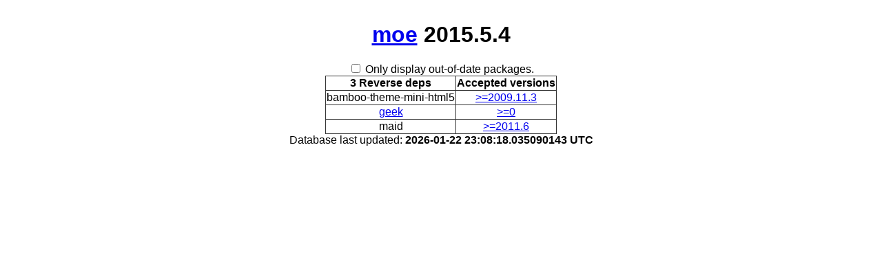

--- FILE ---
content_type: text/html; charset=utf-8
request_url: https://packdeps.haskellers.com/reverse/moe
body_size: 714
content:
<!doctype html>
<html lang="en"><head><meta charset="UTF-8">
<title>Reverse dependencies for moe</title>
<meta name="description" content="">
<meta name="author" content="">
<meta name="viewport" content="width=device-width,initial-scale=1">
<link rel="stylesheet" href="https://packdeps.haskellers.com/static/tmp/yveMB452.css"></head>
<body><h1><a href="http://hackage.haskell.org/package/moe">moe</a>
 2015.5.4</h1>
<div id="control"><input id="only-out-of-date" type="checkbox">
<label for="only-out-of-date">Only display out-of-date packages.</label>
</div>
<table><thead><tr><th>3 Reverse deps</th>
<th>Accepted versions</th>
</tr>
</thead>
<tbody><tr><td>bamboo-theme-mini-html5</td>
<td class="version"><a href="http://hackage.haskell.org/package/bamboo-theme-mini-html5">&gt;=2009.11.3</a>
</td>
</tr>
<tr><td><a href="https://packdeps.haskellers.com/reverse/geek">geek</a>
</td>
<td class="version"><a href="http://hackage.haskell.org/package/geek">&gt;=0</a>
</td>
</tr>
<tr><td>maid</td>
<td class="version"><a href="http://hackage.haskell.org/package/maid">&gt;=2011.6</a>
</td>
</tr>
</tbody>
</table>

<footer>Database last updated:
<b>2026-01-22 23:08:18.035090143 UTC</b>
</footer>
<script src="//ajax.googleapis.com/ajax/libs/jquery/1.7/jquery.min.js"></script><script src="https://packdeps.haskellers.com/static/tmp/WaE6iGsj.js"></script><script defer src="https://static.cloudflareinsights.com/beacon.min.js/vcd15cbe7772f49c399c6a5babf22c1241717689176015" integrity="sha512-ZpsOmlRQV6y907TI0dKBHq9Md29nnaEIPlkf84rnaERnq6zvWvPUqr2ft8M1aS28oN72PdrCzSjY4U6VaAw1EQ==" data-cf-beacon='{"version":"2024.11.0","token":"dd12e2a0f3a743aea93bf7b81cd6afc8","r":1,"server_timing":{"name":{"cfCacheStatus":true,"cfEdge":true,"cfExtPri":true,"cfL4":true,"cfOrigin":true,"cfSpeedBrain":true},"location_startswith":null}}' crossorigin="anonymous"></script>
</body>
</html>
